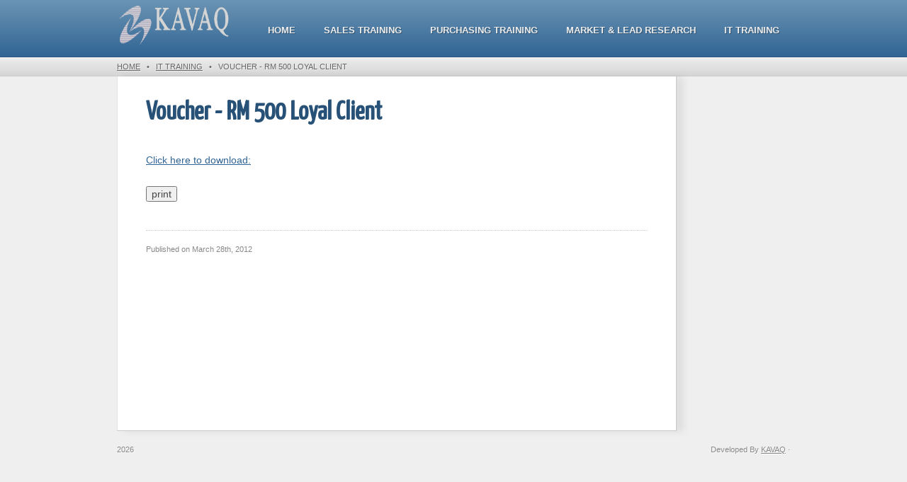

--- FILE ---
content_type: text/html; charset=UTF-8
request_url: http://internal-training.kavaq.com/index.php?id=voucher-rm-500-loyal-client-voucher
body_size: 4303
content:
<!DOCTYPE html>
<!--[if lt IE 7 ]> <html lang="en" class="ie6"> <![endif]-->
<!--[if IE 7 ]>    <html lang="en" class="ie7"> <![endif]-->
<!--[if IE 8 ]>    <html lang="en" class="ie8"> <![endif]-->
<!--[if IE 9 ]>    <html lang="en" class="ie9"> <![endif]-->
<!--[if (gt IE 9)|!(IE)]><!--> <html lang="en" > <!--<![endif]-->
<head>
<meta charset="utf-8">
  <meta http-equiv="X-UA-Compatible" content="IE=edge,chrome=1">

  <title>Voucher - RM 500 Loyal Client - </title>
	
	<meta name="viewport" content="width=device-width, initial-scale=1.0">
	<meta name="robots" content="index, follow">

	<link href='http://fonts.googleapis.com/css?family=Yanone+Kaffeesatz' rel='stylesheet' type='text/css'>
	<link href="http://internal-training.kavaq.com/theme/Innovation/assets/css/reset.css" rel="stylesheet">
	<link href="http://internal-training.kavaq.com/theme/Innovation/style.css?v=3.0" rel="stylesheet">
	
	<!--[if lt IE 9]>
		<script src="//html5shiv.googlecode.com/svn/trunk/html5.js"></script>
	<![endif]--> 
	
	<!--[if lt IE 7 ]>
    <script src="http://internal-training.kavaq.com/theme/Innovation/assets/js/dd_belatedpng.js"></script>
    <script> DD_belatedPNG.fix('img, .png_bg'); //fix any <img> or .png_bg background-images </script>
  <![endif]-->

	<meta name="description" content="Click here to download:" />
<meta name="keywords" content="" />
<meta name="generator" content="GetSimple" />
<link rel="canonical" href="http://internal-training.kavaq.com/index.php?id=voucher-rm-500-loyal-client-voucher" />
	
</head> 
<body id="voucher-rm-500-loyal-client-voucher" >
	
	<!-- site header -->
	<header>
		<div class="header">
			<div class="wrapper">
				
				<!-- logo/sitename -->
				<a href="http://internal-training.kavaq.com/" id="logo" ></a>
				
<A HREF="http://internal-training.kavaq.com"><IMG SRC="http://internal-training.kavaq.com/kavaq.png" ALT="Home" WIDTH=162 HEIGHT=65></A>
			
	<!-- main navigation -->
				<nav id="main-nav">
					<ul>
						<li class="index"><a href="http://internal-training.kavaq.com/" title="KAVAQ Business Intelligence - Internal Training">Home</a></li>
<li class="sales-training"><a href="http://internal-training.kavaq.com/index.php?id=sales-training" title="Sale Training">Sales Training</a></li>
<li class="procurement-training-for-staff"><a href="http://internal-training.kavaq.com/index.php?id=procurement-training-for-staff" title="Procurement Training for Staff">Purchasing Training</a></li>
<li class="market-lead-research"><a href="http://internal-training.kavaq.com/index.php?id=market-lead-research" title="Market & Lead Research">Market & Lead Research</a></li>
<li class="it-training-1"><a href="http://internal-training.kavaq.com/index.php?id=it-training-1" title="IT Training">IT Training</a></li>
					</ul>
				</nav>
			</div>
		</div>
		
		<!-- breadcrumbs: only show when NOT on homepage -->
		<p class="breadcrumbs" >
			<span class="wrapper">
				<a href="http://internal-training.kavaq.com/">Home</a> &nbsp;&nbsp;&#149;&nbsp;&nbsp; <a href="http://internal-training.kavaq.com/index.php?id=it-training-1">IT Training</a> &nbsp;&nbsp;&#149;&nbsp;&nbsp;  <b>Voucher - RM 500 Loyal Client</b>

			</span>

		</p>

		
  </header>	
	<div class="wrapper clearfix">
		<!-- page content -->
		<article>
			<section>
				
				<!-- title and content -->
				<h1>Voucher - RM 500 Loyal Client</h1>
				<p>
	<a href="http://internal-training.kavaq.com/data/uploads/voucher_500rm.pdf">Click here to download:</a></p>
<form method="get" name="print" action="/index.php?id=voucher-rm-500-loyal-client-voucher">
				<input type="submit" value="print" name="print"/>
				</form>				
				<!-- page footer -->
				<div class="footer">
					<p>Published on <time datetime="2012-03-28" pubdate>March 28th, 2012</time></p>
				</div>
			</section>
			
		</article>
		
<!-- include the sidebar template -->
				
	</div>

<!-- include the footer template -->
	

	<!-- site footer -->
	<footer class="clearfix" >
		
				
		<!-- 
		
		-->
	 	<div class="wrapper">
			<div class="left">2026 <a href="http://internal-training.kavaq.com/" ></a></div>
			<div class="right">Developed By <a href="http://internal-training.kavaq.com" >KAVAQ</a> &middot; 

--- FILE ---
content_type: text/css
request_url: http://internal-training.kavaq.com/theme/Innovation/style.css?v=3.0
body_size: 7288
content:
/* GENERAL */
body {
	background:#EFEFEF;
}
.wrapper {
	width:950px;
	margin:0 auto;
	position:relative;
	display:block;
}
a:link, a:visited {
	color:#316594;
	text-decoration:underline;
}
a:hover, a:focus {
	color:#222;
	text-decoration:underline;
}	


/* HEADER */
.header {
	background: #6B94B4;
	background: -moz-linear-gradient(top, #6B94B4 0%, #316594 100%);
	background: -webkit-gradient(linear, left top, left bottom, color-stop(0%,#6B94B4), color-stop(100%,#316594)); 
	filter: progid:DXImageTransform.Microsoft.gradient( startColorstr='#6B94B4', endColorstr='#316594',GradientType=0 );
	height:80px;
	border-bottom:#2B5780 1px solid;

         
}

/* HEADER: breadcrumbs */
header .breadcrumbs {
	text-shadow: 1px 1px 0px rgba(255,255,255,.5);
	border-top:#FFF 1px solid;
	border-bottom:#ccc 1px solid;
	font-size:11px;
	height:25px;
	line-height:25px;
	overflow:hidden;
	color:#666;
	text-transform:uppercase;
	width:100%;
	background: #eee;
	background: -moz-linear-gradient(top, #EDEDED 0%, #D5D5D5 100%);
	background: -webkit-gradient(linear, left top, left bottom, color-stop(0%,#EDEDED), color-stop(100%,#D5D5D5));
	filter: progid:DXImageTransform.Microsoft.gradient( startColorstr='#EDEDED', endColorstr='#D5D5D5',GradientType=0 ); 

}
header .breadcrumbs a:link, 
header .breadcrumbs a:visited {
	color:#666;
	text-decoration:underline;

}
header .breadcrumbs a:focus, 
header .breadcrumbs a:hover {
	color:#316594;
	text-decoration:underline;
}
#index header .breadcrumbs {
	display:none; /* no reason to have breadcrumbs on homepage */
} 

/* HEADER: logo */
header #logo {
	position:absolute;
	top:20px;
	left:0;
	font-size:35px;
	white-space:nowrap;
	color:#fff;
	font-family: 'Yanone Kaffeesatz', arial, helvetica, sans-serif;
	text-transform:uppercase;
	text-shadow: 1px 1px 0px rgba(0,0,0, .4);
text-indent:170px;
}
header #logo:link, 
header #logo:visited, 
header #logo:hover, 
header #logo:focus {
	text-decoration:none;
}

/* HEADER: navigation */
header nav {
	position:absolute;
	top:30px;
	right:0;
	text-shadow: 1px 1px 0px rgba(0,0,0, .3);
}
header nav ul {
	list-style:none;	
	float:right;
}	
header nav li {
	display:block;
	float:left;
	margin:0 0 0 10px;
}
header nav li a {
	display:block;
	font-size:13px;
	padding:5px 15px;
	text-transform:uppercase;
	font-weight:bold;
}
header nav li a:link, 
header nav li a:visited {
	color:#eee;
	text-decoration:none;
}	
header nav li a:hover, 
header nav li a:focus {
	color:#FFF;
	text-decoration:none;
}
header nav li.current a {
	color:#FFF;
	background:#7096B6;
	background:rgba(255,255,255,.2);
	text-decoration:none;
	border-radius:40px;
	-moz-border-radius:40px;
	-khtml-border-radius:40px;
	-webkit-border-radius:40px;
}


/* BODY CONTENT */
article {
	float:center;
	width:788px;
	min-height:500px;
	background:#fff;
	border-bottom:1px solid #c8c8c8;
	border-left:1px solid #e4e4e4;
	border-right:1px solid #c8c8c8;
	-moz-box-shadow: 10px 1px 10px rgba(0,0,0, .07);
	-webkit-box-shadow: 10px 1px 10px rgba(0,0,0, .07);
	box-shadow: 10px 1px 10px rgba(0,0,0, .07);
}
article h1 {
	font-family: 'Yanone Kaffeesatz', arial, helvetica, sans-serif;
	margin:0 0 45px 0;
	color: #275176;
	font-size:37px;
}
article h2 {
	font-family: 'Yanone Kaffeesatz', arial, helvetica, sans-serif;
	margin:0 0 10px 0;
	color: #222222;
	font-size:30px;
}
article h3 {
	font-family: 'Yanone Kaffeesatz', arial, helvetica, sans-serif;
	margin:0 0 15px 0;
	color: #275176;
	font-size:25px;
}
article h4 {
	font-family: 'Yanone Kaffeesatz', arial, helvetica, sans-serif;
	margin:0 0 10px 0;
	color: #555;
	font-size:20px;
	font-weight:100;
}
article h5 {
	font-family: arial, serif;
	margin:0 0 10px 0;
	color: #333;
	font-size:15px;
}
article h6 {
	font-family: arial, serif;
	margin:0 0 10px 0;
	color: #666;
	font-size:14px;
}
article section {
	padding:40px;
	line-height:22px;
	font-size:14px;
	color:#333;	
}
article section p {margin:0 0 25px 0;}
article section ul, 
article section ol {
	margin:0 0 25px 30px;
}
article section ul ul, 
article section ol ol,
article section ul ol, 
article section ol ul {
	margin:0 0 0 25px;
}
article section code {
	border:1px solid #ccc;
	background:#f6f6f6;
	font-size:12px;
	padding:1px;
}
article section pre {
	border:1px solid #ccc;
	background:#f6f6f6;
	padding:15px;
	margin:0 0 25px 0;
	line-height:16px;
	font-size:13px;
	color:#555;
	text-shadow: 1px 1px 0px #fff;
	border-radius:0 4px 4px 0;
	-moz-border-radius:0 4px 4px 0;
	-khtml-border-radius:0 4px 4px 0;
	-webkit-border-radius:0 4px 4px 0;
}
article section pre code {
	border:none;
	background:none;
	padding:none;
}
article section blockquote {
	margin:0 0 25px 20px;
	color:#555;
	line-height:20px;
	font-family:georgia, garamond, serif;
	font-style:italic;
	padding:0 0 0 15px;
	border-left:1px solid #ccc;
}
article section .footer {
	color:#888;
	font-size:11px;
	margin-top:40px;
	border-top:1px dotted #ccc;
	padding-top:15px;
}
article section .footer p {
	margin:0 0 10px 0;
}


/* SIDEBAR */
aside {
	float:right;
	width:260px;
	margin:40px 0 0 0;
}
aside .section {
	padding:0 0 0 30px;	
}
aside .section {
	margin:0 0 40px 0;
	font-size:11px;
	line-height:16px;
	color:#555;
	text-shadow: 1px 1px 0px #fff;
}
aside .section p {
	margin:0 0 15px 0;
}
aside .section ul, 
aside .section ol {
	margin:0 0 15px 20px;
}
aside .section h2 {
	background:#333;
	border-top:1px solid rgba(255,255,255,.4);
	text-shadow: 1px 1px 0px rgba(0,0,0,.5);
	text-transform:uppercase;
	background: -moz-linear-gradient(top, #444 0%, #222 100%);
	background: -webkit-gradient(linear, left top, left bottom, color-stop(0%,#444), color-stop(100%,#222));
	filter: progid:DXImageTransform.Microsoft.gradient( startColorstr='#444444', endColorstr='#222222',GradientType=0 ); 
	font-family: 'Yanone Kaffeesatz', arial, helvetica, sans-serif;
	font-weight:100;
	color:#fff;
	font-size:19px;
	line-height:19px;
	margin:0 0 20px -31px;
	padding:5px 0 7px 25px;
	border-radius:0 4px 4px 0;
	-moz-border-radius:0 4px 4px 0;
	-khtml-border-radius:0 4px 4px 0;
	-webkit-border-radius:0 4px 4px 0;
}

/* SIDEBAR: socialmedia */
aside #socialmedia {
	position:relative;
}
aside #socialmedia h2 {
	width:65px;
	background: #316594;
	background: -moz-linear-gradient(top, #316594 0%, #2C5983 100%); 
	background: -webkit-gradient(linear, left top, left bottom, color-stop(0%,#316594), color-stop(100%,#2C5983));
	filter: progid:DXImageTransform.Microsoft.gradient( startColorstr='#316594', endColorstr='#2C5983',GradientType=0 ); 
}
aside #socialmedia .icons {
	position:absolute;
	top:3px;
	right:0px;	
}


/* FOOTER */
footer {
	padding:20px 0;
	text-shadow: 1px 1px 0px rgba(255,255,255,.8);
	color:#888;
	font-size:11px;
}
footer .left {
	float:left;
	width:40%;
	text-align:left;
}
footer .right {
	float:right;
	width:60%;
	text-align:right;
}
footer a:link, footer a:visited {
	color:#888;
	text-decoration:underline;
}
footer a:hover, footer a:focus {
	color:#555;
	text-decoration:underline;
}
